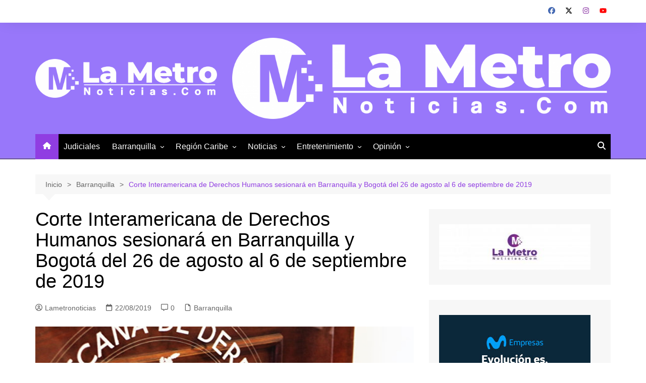

--- FILE ---
content_type: text/html; charset=UTF-8
request_url: https://www.lametronoticias.com/corte-interamericana-de-derechos-humanos-sesionara-en-barranquilla-y-bogota-del-26-de-agosto-al-6-de-septiembre-de-2019/
body_size: 16702
content:
		<!doctype html>
		<html lang="es">
				<head>
			<meta charset="UTF-8">
			<meta name="viewport" content="width=device-width, initial-scale=1">
			<link rel="profile" href="http://gmpg.org/xfn/11">
			<title>Corte Interamericana de Derechos Humanos sesionará en Barranquilla y Bogotá del 26 de agosto al 6 de septiembre de 2019 &#8211; LaMetroNoticias.com</title>
<meta name='robots' content='max-image-preview:large' />
	<style>img:is([sizes="auto" i], [sizes^="auto," i]) { contain-intrinsic-size: 3000px 1500px }</style>
	<link rel="alternate" type="application/rss+xml" title="LaMetroNoticias.com &raquo; Feed" href="https://www.lametronoticias.com/feed/" />
<link rel="alternate" type="application/rss+xml" title="LaMetroNoticias.com &raquo; Feed de los comentarios" href="https://www.lametronoticias.com/comments/feed/" />
<link rel="alternate" type="application/rss+xml" title="LaMetroNoticias.com &raquo; Comentario Corte Interamericana de Derechos Humanos sesionará en Barranquilla y Bogotá del 26 de agosto al 6 de septiembre de 2019 del feed" href="https://www.lametronoticias.com/corte-interamericana-de-derechos-humanos-sesionara-en-barranquilla-y-bogota-del-26-de-agosto-al-6-de-septiembre-de-2019/feed/" />
<script type="text/javascript">
/* <![CDATA[ */
window._wpemojiSettings = {"baseUrl":"https:\/\/s.w.org\/images\/core\/emoji\/16.0.1\/72x72\/","ext":".png","svgUrl":"https:\/\/s.w.org\/images\/core\/emoji\/16.0.1\/svg\/","svgExt":".svg","source":{"concatemoji":"https:\/\/www.lametronoticias.com\/wp-includes\/js\/wp-emoji-release.min.js?ver=6.8.3"}};
/*! This file is auto-generated */
!function(s,n){var o,i,e;function c(e){try{var t={supportTests:e,timestamp:(new Date).valueOf()};sessionStorage.setItem(o,JSON.stringify(t))}catch(e){}}function p(e,t,n){e.clearRect(0,0,e.canvas.width,e.canvas.height),e.fillText(t,0,0);var t=new Uint32Array(e.getImageData(0,0,e.canvas.width,e.canvas.height).data),a=(e.clearRect(0,0,e.canvas.width,e.canvas.height),e.fillText(n,0,0),new Uint32Array(e.getImageData(0,0,e.canvas.width,e.canvas.height).data));return t.every(function(e,t){return e===a[t]})}function u(e,t){e.clearRect(0,0,e.canvas.width,e.canvas.height),e.fillText(t,0,0);for(var n=e.getImageData(16,16,1,1),a=0;a<n.data.length;a++)if(0!==n.data[a])return!1;return!0}function f(e,t,n,a){switch(t){case"flag":return n(e,"\ud83c\udff3\ufe0f\u200d\u26a7\ufe0f","\ud83c\udff3\ufe0f\u200b\u26a7\ufe0f")?!1:!n(e,"\ud83c\udde8\ud83c\uddf6","\ud83c\udde8\u200b\ud83c\uddf6")&&!n(e,"\ud83c\udff4\udb40\udc67\udb40\udc62\udb40\udc65\udb40\udc6e\udb40\udc67\udb40\udc7f","\ud83c\udff4\u200b\udb40\udc67\u200b\udb40\udc62\u200b\udb40\udc65\u200b\udb40\udc6e\u200b\udb40\udc67\u200b\udb40\udc7f");case"emoji":return!a(e,"\ud83e\udedf")}return!1}function g(e,t,n,a){var r="undefined"!=typeof WorkerGlobalScope&&self instanceof WorkerGlobalScope?new OffscreenCanvas(300,150):s.createElement("canvas"),o=r.getContext("2d",{willReadFrequently:!0}),i=(o.textBaseline="top",o.font="600 32px Arial",{});return e.forEach(function(e){i[e]=t(o,e,n,a)}),i}function t(e){var t=s.createElement("script");t.src=e,t.defer=!0,s.head.appendChild(t)}"undefined"!=typeof Promise&&(o="wpEmojiSettingsSupports",i=["flag","emoji"],n.supports={everything:!0,everythingExceptFlag:!0},e=new Promise(function(e){s.addEventListener("DOMContentLoaded",e,{once:!0})}),new Promise(function(t){var n=function(){try{var e=JSON.parse(sessionStorage.getItem(o));if("object"==typeof e&&"number"==typeof e.timestamp&&(new Date).valueOf()<e.timestamp+604800&&"object"==typeof e.supportTests)return e.supportTests}catch(e){}return null}();if(!n){if("undefined"!=typeof Worker&&"undefined"!=typeof OffscreenCanvas&&"undefined"!=typeof URL&&URL.createObjectURL&&"undefined"!=typeof Blob)try{var e="postMessage("+g.toString()+"("+[JSON.stringify(i),f.toString(),p.toString(),u.toString()].join(",")+"));",a=new Blob([e],{type:"text/javascript"}),r=new Worker(URL.createObjectURL(a),{name:"wpTestEmojiSupports"});return void(r.onmessage=function(e){c(n=e.data),r.terminate(),t(n)})}catch(e){}c(n=g(i,f,p,u))}t(n)}).then(function(e){for(var t in e)n.supports[t]=e[t],n.supports.everything=n.supports.everything&&n.supports[t],"flag"!==t&&(n.supports.everythingExceptFlag=n.supports.everythingExceptFlag&&n.supports[t]);n.supports.everythingExceptFlag=n.supports.everythingExceptFlag&&!n.supports.flag,n.DOMReady=!1,n.readyCallback=function(){n.DOMReady=!0}}).then(function(){return e}).then(function(){var e;n.supports.everything||(n.readyCallback(),(e=n.source||{}).concatemoji?t(e.concatemoji):e.wpemoji&&e.twemoji&&(t(e.twemoji),t(e.wpemoji)))}))}((window,document),window._wpemojiSettings);
/* ]]> */
</script>

<style id='wp-emoji-styles-inline-css' type='text/css'>

	img.wp-smiley, img.emoji {
		display: inline !important;
		border: none !important;
		box-shadow: none !important;
		height: 1em !important;
		width: 1em !important;
		margin: 0 0.07em !important;
		vertical-align: -0.1em !important;
		background: none !important;
		padding: 0 !important;
	}
</style>
<link rel='stylesheet' id='wp-block-library-css' href='https://www.lametronoticias.com/wp-includes/css/dist/block-library/style.min.css?ver=6.8.3' type='text/css' media='all' />
<style id='wp-block-library-inline-css' type='text/css'>

            .entry-content p,
            .wp-block-paragraph {
                text-align: justify;
            }
        
</style>
<style id='wp-block-library-theme-inline-css' type='text/css'>
.wp-block-audio :where(figcaption){color:#555;font-size:13px;text-align:center}.is-dark-theme .wp-block-audio :where(figcaption){color:#ffffffa6}.wp-block-audio{margin:0 0 1em}.wp-block-code{border:1px solid #ccc;border-radius:4px;font-family:Menlo,Consolas,monaco,monospace;padding:.8em 1em}.wp-block-embed :where(figcaption){color:#555;font-size:13px;text-align:center}.is-dark-theme .wp-block-embed :where(figcaption){color:#ffffffa6}.wp-block-embed{margin:0 0 1em}.blocks-gallery-caption{color:#555;font-size:13px;text-align:center}.is-dark-theme .blocks-gallery-caption{color:#ffffffa6}:root :where(.wp-block-image figcaption){color:#555;font-size:13px;text-align:center}.is-dark-theme :root :where(.wp-block-image figcaption){color:#ffffffa6}.wp-block-image{margin:0 0 1em}.wp-block-pullquote{border-bottom:4px solid;border-top:4px solid;color:currentColor;margin-bottom:1.75em}.wp-block-pullquote cite,.wp-block-pullquote footer,.wp-block-pullquote__citation{color:currentColor;font-size:.8125em;font-style:normal;text-transform:uppercase}.wp-block-quote{border-left:.25em solid;margin:0 0 1.75em;padding-left:1em}.wp-block-quote cite,.wp-block-quote footer{color:currentColor;font-size:.8125em;font-style:normal;position:relative}.wp-block-quote:where(.has-text-align-right){border-left:none;border-right:.25em solid;padding-left:0;padding-right:1em}.wp-block-quote:where(.has-text-align-center){border:none;padding-left:0}.wp-block-quote.is-large,.wp-block-quote.is-style-large,.wp-block-quote:where(.is-style-plain){border:none}.wp-block-search .wp-block-search__label{font-weight:700}.wp-block-search__button{border:1px solid #ccc;padding:.375em .625em}:where(.wp-block-group.has-background){padding:1.25em 2.375em}.wp-block-separator.has-css-opacity{opacity:.4}.wp-block-separator{border:none;border-bottom:2px solid;margin-left:auto;margin-right:auto}.wp-block-separator.has-alpha-channel-opacity{opacity:1}.wp-block-separator:not(.is-style-wide):not(.is-style-dots){width:100px}.wp-block-separator.has-background:not(.is-style-dots){border-bottom:none;height:1px}.wp-block-separator.has-background:not(.is-style-wide):not(.is-style-dots){height:2px}.wp-block-table{margin:0 0 1em}.wp-block-table td,.wp-block-table th{word-break:normal}.wp-block-table :where(figcaption){color:#555;font-size:13px;text-align:center}.is-dark-theme .wp-block-table :where(figcaption){color:#ffffffa6}.wp-block-video :where(figcaption){color:#555;font-size:13px;text-align:center}.is-dark-theme .wp-block-video :where(figcaption){color:#ffffffa6}.wp-block-video{margin:0 0 1em}:root :where(.wp-block-template-part.has-background){margin-bottom:0;margin-top:0;padding:1.25em 2.375em}
</style>
<style id='classic-theme-styles-inline-css' type='text/css'>
/*! This file is auto-generated */
.wp-block-button__link{color:#fff;background-color:#32373c;border-radius:9999px;box-shadow:none;text-decoration:none;padding:calc(.667em + 2px) calc(1.333em + 2px);font-size:1.125em}.wp-block-file__button{background:#32373c;color:#fff;text-decoration:none}
</style>
<style id='global-styles-inline-css' type='text/css'>
:root{--wp--preset--aspect-ratio--square: 1;--wp--preset--aspect-ratio--4-3: 4/3;--wp--preset--aspect-ratio--3-4: 3/4;--wp--preset--aspect-ratio--3-2: 3/2;--wp--preset--aspect-ratio--2-3: 2/3;--wp--preset--aspect-ratio--16-9: 16/9;--wp--preset--aspect-ratio--9-16: 9/16;--wp--preset--color--black: #000000;--wp--preset--color--cyan-bluish-gray: #abb8c3;--wp--preset--color--white: #ffffff;--wp--preset--color--pale-pink: #f78da7;--wp--preset--color--vivid-red: #cf2e2e;--wp--preset--color--luminous-vivid-orange: #ff6900;--wp--preset--color--luminous-vivid-amber: #fcb900;--wp--preset--color--light-green-cyan: #7bdcb5;--wp--preset--color--vivid-green-cyan: #00d084;--wp--preset--color--pale-cyan-blue: #8ed1fc;--wp--preset--color--vivid-cyan-blue: #0693e3;--wp--preset--color--vivid-purple: #9b51e0;--wp--preset--gradient--vivid-cyan-blue-to-vivid-purple: linear-gradient(135deg,rgba(6,147,227,1) 0%,rgb(155,81,224) 100%);--wp--preset--gradient--light-green-cyan-to-vivid-green-cyan: linear-gradient(135deg,rgb(122,220,180) 0%,rgb(0,208,130) 100%);--wp--preset--gradient--luminous-vivid-amber-to-luminous-vivid-orange: linear-gradient(135deg,rgba(252,185,0,1) 0%,rgba(255,105,0,1) 100%);--wp--preset--gradient--luminous-vivid-orange-to-vivid-red: linear-gradient(135deg,rgba(255,105,0,1) 0%,rgb(207,46,46) 100%);--wp--preset--gradient--very-light-gray-to-cyan-bluish-gray: linear-gradient(135deg,rgb(238,238,238) 0%,rgb(169,184,195) 100%);--wp--preset--gradient--cool-to-warm-spectrum: linear-gradient(135deg,rgb(74,234,220) 0%,rgb(151,120,209) 20%,rgb(207,42,186) 40%,rgb(238,44,130) 60%,rgb(251,105,98) 80%,rgb(254,248,76) 100%);--wp--preset--gradient--blush-light-purple: linear-gradient(135deg,rgb(255,206,236) 0%,rgb(152,150,240) 100%);--wp--preset--gradient--blush-bordeaux: linear-gradient(135deg,rgb(254,205,165) 0%,rgb(254,45,45) 50%,rgb(107,0,62) 100%);--wp--preset--gradient--luminous-dusk: linear-gradient(135deg,rgb(255,203,112) 0%,rgb(199,81,192) 50%,rgb(65,88,208) 100%);--wp--preset--gradient--pale-ocean: linear-gradient(135deg,rgb(255,245,203) 0%,rgb(182,227,212) 50%,rgb(51,167,181) 100%);--wp--preset--gradient--electric-grass: linear-gradient(135deg,rgb(202,248,128) 0%,rgb(113,206,126) 100%);--wp--preset--gradient--midnight: linear-gradient(135deg,rgb(2,3,129) 0%,rgb(40,116,252) 100%);--wp--preset--font-size--small: 16px;--wp--preset--font-size--medium: 28px;--wp--preset--font-size--large: 32px;--wp--preset--font-size--x-large: 42px;--wp--preset--font-size--larger: 38px;--wp--preset--spacing--20: 0.44rem;--wp--preset--spacing--30: 0.67rem;--wp--preset--spacing--40: 1rem;--wp--preset--spacing--50: 1.5rem;--wp--preset--spacing--60: 2.25rem;--wp--preset--spacing--70: 3.38rem;--wp--preset--spacing--80: 5.06rem;--wp--preset--shadow--natural: 6px 6px 9px rgba(0, 0, 0, 0.2);--wp--preset--shadow--deep: 12px 12px 50px rgba(0, 0, 0, 0.4);--wp--preset--shadow--sharp: 6px 6px 0px rgba(0, 0, 0, 0.2);--wp--preset--shadow--outlined: 6px 6px 0px -3px rgba(255, 255, 255, 1), 6px 6px rgba(0, 0, 0, 1);--wp--preset--shadow--crisp: 6px 6px 0px rgba(0, 0, 0, 1);}:where(.is-layout-flex){gap: 0.5em;}:where(.is-layout-grid){gap: 0.5em;}body .is-layout-flex{display: flex;}.is-layout-flex{flex-wrap: wrap;align-items: center;}.is-layout-flex > :is(*, div){margin: 0;}body .is-layout-grid{display: grid;}.is-layout-grid > :is(*, div){margin: 0;}:where(.wp-block-columns.is-layout-flex){gap: 2em;}:where(.wp-block-columns.is-layout-grid){gap: 2em;}:where(.wp-block-post-template.is-layout-flex){gap: 1.25em;}:where(.wp-block-post-template.is-layout-grid){gap: 1.25em;}.has-black-color{color: var(--wp--preset--color--black) !important;}.has-cyan-bluish-gray-color{color: var(--wp--preset--color--cyan-bluish-gray) !important;}.has-white-color{color: var(--wp--preset--color--white) !important;}.has-pale-pink-color{color: var(--wp--preset--color--pale-pink) !important;}.has-vivid-red-color{color: var(--wp--preset--color--vivid-red) !important;}.has-luminous-vivid-orange-color{color: var(--wp--preset--color--luminous-vivid-orange) !important;}.has-luminous-vivid-amber-color{color: var(--wp--preset--color--luminous-vivid-amber) !important;}.has-light-green-cyan-color{color: var(--wp--preset--color--light-green-cyan) !important;}.has-vivid-green-cyan-color{color: var(--wp--preset--color--vivid-green-cyan) !important;}.has-pale-cyan-blue-color{color: var(--wp--preset--color--pale-cyan-blue) !important;}.has-vivid-cyan-blue-color{color: var(--wp--preset--color--vivid-cyan-blue) !important;}.has-vivid-purple-color{color: var(--wp--preset--color--vivid-purple) !important;}.has-black-background-color{background-color: var(--wp--preset--color--black) !important;}.has-cyan-bluish-gray-background-color{background-color: var(--wp--preset--color--cyan-bluish-gray) !important;}.has-white-background-color{background-color: var(--wp--preset--color--white) !important;}.has-pale-pink-background-color{background-color: var(--wp--preset--color--pale-pink) !important;}.has-vivid-red-background-color{background-color: var(--wp--preset--color--vivid-red) !important;}.has-luminous-vivid-orange-background-color{background-color: var(--wp--preset--color--luminous-vivid-orange) !important;}.has-luminous-vivid-amber-background-color{background-color: var(--wp--preset--color--luminous-vivid-amber) !important;}.has-light-green-cyan-background-color{background-color: var(--wp--preset--color--light-green-cyan) !important;}.has-vivid-green-cyan-background-color{background-color: var(--wp--preset--color--vivid-green-cyan) !important;}.has-pale-cyan-blue-background-color{background-color: var(--wp--preset--color--pale-cyan-blue) !important;}.has-vivid-cyan-blue-background-color{background-color: var(--wp--preset--color--vivid-cyan-blue) !important;}.has-vivid-purple-background-color{background-color: var(--wp--preset--color--vivid-purple) !important;}.has-black-border-color{border-color: var(--wp--preset--color--black) !important;}.has-cyan-bluish-gray-border-color{border-color: var(--wp--preset--color--cyan-bluish-gray) !important;}.has-white-border-color{border-color: var(--wp--preset--color--white) !important;}.has-pale-pink-border-color{border-color: var(--wp--preset--color--pale-pink) !important;}.has-vivid-red-border-color{border-color: var(--wp--preset--color--vivid-red) !important;}.has-luminous-vivid-orange-border-color{border-color: var(--wp--preset--color--luminous-vivid-orange) !important;}.has-luminous-vivid-amber-border-color{border-color: var(--wp--preset--color--luminous-vivid-amber) !important;}.has-light-green-cyan-border-color{border-color: var(--wp--preset--color--light-green-cyan) !important;}.has-vivid-green-cyan-border-color{border-color: var(--wp--preset--color--vivid-green-cyan) !important;}.has-pale-cyan-blue-border-color{border-color: var(--wp--preset--color--pale-cyan-blue) !important;}.has-vivid-cyan-blue-border-color{border-color: var(--wp--preset--color--vivid-cyan-blue) !important;}.has-vivid-purple-border-color{border-color: var(--wp--preset--color--vivid-purple) !important;}.has-vivid-cyan-blue-to-vivid-purple-gradient-background{background: var(--wp--preset--gradient--vivid-cyan-blue-to-vivid-purple) !important;}.has-light-green-cyan-to-vivid-green-cyan-gradient-background{background: var(--wp--preset--gradient--light-green-cyan-to-vivid-green-cyan) !important;}.has-luminous-vivid-amber-to-luminous-vivid-orange-gradient-background{background: var(--wp--preset--gradient--luminous-vivid-amber-to-luminous-vivid-orange) !important;}.has-luminous-vivid-orange-to-vivid-red-gradient-background{background: var(--wp--preset--gradient--luminous-vivid-orange-to-vivid-red) !important;}.has-very-light-gray-to-cyan-bluish-gray-gradient-background{background: var(--wp--preset--gradient--very-light-gray-to-cyan-bluish-gray) !important;}.has-cool-to-warm-spectrum-gradient-background{background: var(--wp--preset--gradient--cool-to-warm-spectrum) !important;}.has-blush-light-purple-gradient-background{background: var(--wp--preset--gradient--blush-light-purple) !important;}.has-blush-bordeaux-gradient-background{background: var(--wp--preset--gradient--blush-bordeaux) !important;}.has-luminous-dusk-gradient-background{background: var(--wp--preset--gradient--luminous-dusk) !important;}.has-pale-ocean-gradient-background{background: var(--wp--preset--gradient--pale-ocean) !important;}.has-electric-grass-gradient-background{background: var(--wp--preset--gradient--electric-grass) !important;}.has-midnight-gradient-background{background: var(--wp--preset--gradient--midnight) !important;}.has-small-font-size{font-size: var(--wp--preset--font-size--small) !important;}.has-medium-font-size{font-size: var(--wp--preset--font-size--medium) !important;}.has-large-font-size{font-size: var(--wp--preset--font-size--large) !important;}.has-x-large-font-size{font-size: var(--wp--preset--font-size--x-large) !important;}
:where(.wp-block-post-template.is-layout-flex){gap: 1.25em;}:where(.wp-block-post-template.is-layout-grid){gap: 1.25em;}
:where(.wp-block-columns.is-layout-flex){gap: 2em;}:where(.wp-block-columns.is-layout-grid){gap: 2em;}
:root :where(.wp-block-pullquote){font-size: 1.5em;line-height: 1.6;}
</style>
<link rel='stylesheet' id='cream-magazine-style-css' href='https://www.lametronoticias.com/wp-content/themes/cream-magazine/style.css?ver=2.1.10' type='text/css' media='all' />
<link rel='stylesheet' id='cream-magazine-main-css' href='https://www.lametronoticias.com/wp-content/themes/cream-magazine/assets/dist/css/main.css?ver=2.1.10' type='text/css' media='all' />
<link rel='stylesheet' id='youtube_widget_style-css' href='https://www.lametronoticias.com/wp-content/plugins/wp-video-youtube-widget-copia/style.css?ver=6.8.3' type='text/css' media='all' />
<script type="text/javascript" src="https://www.lametronoticias.com/wp-includes/js/jquery/jquery.min.js?ver=3.7.1" id="jquery-core-js"></script>
<script type="text/javascript" src="https://www.lametronoticias.com/wp-includes/js/jquery/jquery-migrate.min.js?ver=3.4.1" id="jquery-migrate-js"></script>
<link rel="https://api.w.org/" href="https://www.lametronoticias.com/wp-json/" /><link rel="alternate" title="JSON" type="application/json" href="https://www.lametronoticias.com/wp-json/wp/v2/posts/7473" /><link rel="EditURI" type="application/rsd+xml" title="RSD" href="https://www.lametronoticias.com/xmlrpc.php?rsd" />
<meta name="generator" content="WordPress 6.8.3" />
<link rel="canonical" href="https://www.lametronoticias.com/corte-interamericana-de-derechos-humanos-sesionara-en-barranquilla-y-bogota-del-26-de-agosto-al-6-de-septiembre-de-2019/" />
<link rel='shortlink' href='https://www.lametronoticias.com/?p=7473' />
<link rel="alternate" title="oEmbed (JSON)" type="application/json+oembed" href="https://www.lametronoticias.com/wp-json/oembed/1.0/embed?url=https%3A%2F%2Fwww.lametronoticias.com%2Fcorte-interamericana-de-derechos-humanos-sesionara-en-barranquilla-y-bogota-del-26-de-agosto-al-6-de-septiembre-de-2019%2F" />
<link rel="alternate" title="oEmbed (XML)" type="text/xml+oembed" href="https://www.lametronoticias.com/wp-json/oembed/1.0/embed?url=https%3A%2F%2Fwww.lametronoticias.com%2Fcorte-interamericana-de-derechos-humanos-sesionara-en-barranquilla-y-bogota-del-26-de-agosto-al-6-de-septiembre-de-2019%2F&#038;format=xml" />
<link rel="pingback" href="https://www.lametronoticias.com/xmlrpc.php"><style>a:hover{text-decoration:none !important;}button,input[type="button"],input[type="reset"],input[type="submit"],.primary-navigation > ul > li.home-btn,.cm_header_lay_three .primary-navigation > ul > li.home-btn,.news_ticker_wrap .ticker_head,#toTop,.section-title h2::after,.sidebar-widget-area .widget .widget-title h2::after,.footer-widget-container .widget .widget-title h2::after,#comments div#respond h3#reply-title::after,#comments h2.comments-title:after,.post_tags a,.owl-carousel .owl-nav button.owl-prev,.owl-carousel .owl-nav button.owl-next,.cm_author_widget .author-detail-link a,.error_foot form input[type="submit"],.widget_search form input[type="submit"],.header-search-container input[type="submit"],.trending_widget_carousel .owl-dots button.owl-dot,.pagination .page-numbers.current,.post-navigation .nav-links .nav-previous a,.post-navigation .nav-links .nav-next a,#comments form input[type="submit"],footer .widget.widget_search form input[type="submit"]:hover,.widget_product_search .woocommerce-product-search button[type="submit"],.woocommerce ul.products li.product .button,.woocommerce .woocommerce-pagination ul.page-numbers li span.current,.woocommerce .product div.summary .cart button.single_add_to_cart_button,.woocommerce .product div.woocommerce-tabs div.panel #reviews #review_form_wrapper .comment-form p.form-submit .submit,.woocommerce .product section.related > h2::after,.woocommerce .cart .button:hover,.woocommerce .cart .button:focus,.woocommerce .cart input.button:hover,.woocommerce .cart input.button:focus,.woocommerce #respond input#submit:hover,.woocommerce #respond input#submit:focus,.woocommerce button.button:hover,.woocommerce button.button:focus,.woocommerce input.button:hover,.woocommerce input.button:focus,.woocommerce #respond input#submit.alt:hover,.woocommerce a.button.alt:hover,.woocommerce button.button.alt:hover,.woocommerce input.button.alt:hover,.woocommerce a.remove:hover,.woocommerce-account .woocommerce-MyAccount-navigation ul li.is-active a,.woocommerce a.button:hover,.woocommerce a.button:focus,.widget_product_tag_cloud .tagcloud a:hover,.widget_product_tag_cloud .tagcloud a:focus,.woocommerce .widget_price_filter .price_slider_wrapper .ui-slider .ui-slider-handle,.error_page_top_portion,.primary-navigation ul li a span.menu-item-description{background-color:#903de2}a:hover,.post_title h2 a:hover,.post_title h2 a:focus,.post_meta li a:hover,.post_meta li a:focus,ul.social-icons li a[href*=".com"]:hover::before,.ticker_carousel .owl-nav button.owl-prev i,.ticker_carousel .owl-nav button.owl-next i,.news_ticker_wrap .ticker_items .item a:hover,.news_ticker_wrap .ticker_items .item a:focus,.cm_banner .post_title h2 a:hover,.cm_banner .post_meta li a:hover,.cm_middle_post_widget_one .post_title h2 a:hover,.cm_middle_post_widget_one .post_meta li a:hover,.cm_middle_post_widget_three .post_thumb .post-holder a:hover,.cm_middle_post_widget_three .post_thumb .post-holder a:focus,.cm_middle_post_widget_six .middle_widget_six_carousel .item .card .card_content a:hover,.cm_middle_post_widget_six .middle_widget_six_carousel .item .card .card_content a:focus,.cm_post_widget_twelve .card .post-holder a:hover,.cm_post_widget_twelve .card .post-holder a:focus,.cm_post_widget_seven .card .card_content a:hover,.cm_post_widget_seven .card .card_content a:focus,.copyright_section a:hover,.footer_nav ul li a:hover,.breadcrumb ul li:last-child span,.pagination .page-numbers:hover,#comments ol.comment-list li article footer.comment-meta .comment-metadata span.edit-link a:hover,#comments ol.comment-list li article .reply a:hover,.social-share ul li a:hover,ul.social-icons li a:hover,ul.social-icons li a:focus,.woocommerce ul.products li.product a:hover,.woocommerce ul.products li.product .price,.woocommerce .woocommerce-pagination ul.page-numbers li a.page-numbers:hover,.woocommerce div.product p.price,.woocommerce div.product span.price,.video_section .video_details .post_title h2 a:hover,.primary-navigation.dark li a:hover,footer .footer_inner a:hover,.footer-widget-container ul.post_meta li:hover span,.footer-widget-container ul.post_meta li:hover a,ul.post_meta li a:hover,.cm-post-widget-two .big-card .post-holder .post_title h2 a:hover,.cm-post-widget-two .big-card .post_meta li a:hover,.copyright_section .copyrights a,.breadcrumb ul li a:hover,.breadcrumb ul li a:hover span{color:#903de2}.ticker_carousel .owl-nav button.owl-prev,.ticker_carousel .owl-nav button.owl-next,.error_foot form input[type="submit"],.widget_search form input[type="submit"],.pagination .page-numbers:hover,#comments form input[type="submit"],.social-share ul li a:hover,.header-search-container .search-form-entry,.widget_product_search .woocommerce-product-search button[type="submit"],.woocommerce .woocommerce-pagination ul.page-numbers li span.current,.woocommerce .woocommerce-pagination ul.page-numbers li a.page-numbers:hover,.woocommerce a.remove:hover,.ticker_carousel .owl-nav button.owl-prev:hover,.ticker_carousel .owl-nav button.owl-next:hover,footer .widget.widget_search form input[type="submit"]:hover,.trending_widget_carousel .owl-dots button.owl-dot,.the_content blockquote,.widget_tag_cloud .tagcloud a:hover{border-color:#903de2}.ticker_carousel.owl-carousel .owl-nav button:hover svg{color:#903de2;fill:#903de2;}header .mask{background-color:rgba(0,0,0,0.2);}header.cm-header-style-one{background-image:url(https://www.lametronoticias.com/wp-content/uploads/2025/06/Home.jpg);}.site-description{color:#000000;}body{font-family:Arial,sans-serif;font-weight:inherit;}h1,h2,h3,h4,h5,h6,.site-title{font-family:Arial,sans-serif;font-weight:inherit;}.entry_cats ul.post-categories li a{background-color:#801de2;color:#fff;}.entry_cats ul.post-categories li a:hover,.cm_middle_post_widget_six .middle_widget_six_carousel .item .card .card_content .entry_cats ul.post-categories li a:hover{background-color:#010101;color:#fff;}.the_content a{color:#7a12e2;}.the_content a:hover{color:#010101;}.post-display-grid .card_content .cm-post-excerpt{margin-top:15px;}</style>		<style type="text/css">
							.site-title,
				.site-description {
					position: absolute;
					clip: rect(1px, 1px, 1px, 1px);
				}
						</style>
		<link rel="icon" href="https://www.lametronoticias.com/wp-content/uploads/2025/06/Favicon-LaMetro-150x150.png" sizes="32x32" />
<link rel="icon" href="https://www.lametronoticias.com/wp-content/uploads/2025/06/Favicon-LaMetro.png" sizes="192x192" />
<link rel="apple-touch-icon" href="https://www.lametronoticias.com/wp-content/uploads/2025/06/Favicon-LaMetro.png" />
<meta name="msapplication-TileImage" content="https://www.lametronoticias.com/wp-content/uploads/2025/06/Favicon-LaMetro.png" />
		</head>
				<body class="wp-singular post-template-default single single-post postid-7473 single-format-standard wp-custom-logo wp-embed-responsive wp-theme-cream-magazine right-sidebar">
						<a class="skip-link screen-reader-text" href="#content">Saltar al contenido</a>
				<div class="page-wrapper">
		<header class="general-header cm-header-style-one">
			<div class="top-header">
			<div class="cm-container">
				<div class="row">
					<div class="cm-col-lg-8 cm-col-md-7 cm-col-12">
						<div class="top-header-left">
													</div><!-- .top-header-left -->
					</div><!-- col -->
					<div class="cm-col-lg-4 cm-col-md-5 cm-col-12">
						<div class="top-header-social-links">
									<ul class="social-icons">
							<li>
					<a
						href="https://www.facebook.com/lametronoticias.com7/"
													target="_blank"
												><svg xmlns="http://www.w3.org/2000/svg" viewBox="0 0 512 512"><path d="M512 256C512 114.6 397.4 0 256 0S0 114.6 0 256C0 376 82.7 476.8 194.2 504.5V334.2H141.4V256h52.8V222.3c0-87.1 39.4-127.5 125-127.5c16.2 0 44.2 3.2 55.7 6.4V172c-6-.6-16.5-1-29.6-1c-42 0-58.2 15.9-58.2 57.2V256h83.6l-14.4 78.2H287V510.1C413.8 494.8 512 386.9 512 256h0z"/></svg>Facebook</a></li>
								<li>
					<a
						href="https://x.com/lametronoticias"
													target="_blank"
												><svg xmlns="http://www.w3.org/2000/svg" viewBox="0 0 512 512"><path d="M389.2 48h70.6L305.6 224.2 487 464H345L233.7 318.6 106.5 464H35.8L200.7 275.5 26.8 48H172.4L272.9 180.9 389.2 48zM364.4 421.8h39.1L151.1 88h-42L364.4 421.8z"/></svg>Twitter</a></li>
								<li>
					<a
						href="https://www.instagram.com/lametronoticias/"
													target="_blank"
												><svg xmlns="http://www.w3.org/2000/svg" viewBox="0 0 448 512"><path d="M224.1 141c-63.6 0-114.9 51.3-114.9 114.9s51.3 114.9 114.9 114.9S339 319.5 339 255.9 287.7 141 224.1 141zm0 189.6c-41.1 0-74.7-33.5-74.7-74.7s33.5-74.7 74.7-74.7 74.7 33.5 74.7 74.7-33.6 74.7-74.7 74.7zm146.4-194.3c0 14.9-12 26.8-26.8 26.8-14.9 0-26.8-12-26.8-26.8s12-26.8 26.8-26.8 26.8 12 26.8 26.8zm76.1 27.2c-1.7-35.9-9.9-67.7-36.2-93.9-26.2-26.2-58-34.4-93.9-36.2-37-2.1-147.9-2.1-184.9 0-35.8 1.7-67.6 9.9-93.9 36.1s-34.4 58-36.2 93.9c-2.1 37-2.1 147.9 0 184.9 1.7 35.9 9.9 67.7 36.2 93.9s58 34.4 93.9 36.2c37 2.1 147.9 2.1 184.9 0 35.9-1.7 67.7-9.9 93.9-36.2 26.2-26.2 34.4-58 36.2-93.9 2.1-37 2.1-147.8 0-184.8zM398.8 388c-7.8 19.6-22.9 34.7-42.6 42.6-29.5 11.7-99.5 9-132.1 9s-102.7 2.6-132.1-9c-19.6-7.8-34.7-22.9-42.6-42.6-11.7-29.5-9-99.5-9-132.1s-2.6-102.7 9-132.1c7.8-19.6 22.9-34.7 42.6-42.6 29.5-11.7 99.5-9 132.1-9s102.7-2.6 132.1 9c19.6 7.8 34.7 22.9 42.6 42.6 11.7 29.5 9 99.5 9 132.1s2.7 102.7-9 132.1z"/></svg>Instagram</a></li>
								<li>
					<a
						href="https://www.youtube.com/@Lametronoticias"
													target="_blank"
												><svg xmlns="http://www.w3.org/2000/svg" viewBox="0 0 576 512"><path d="M549.7 124.1c-6.3-23.7-24.8-42.3-48.3-48.6C458.8 64 288 64 288 64S117.2 64 74.6 75.5c-23.5 6.3-42 24.9-48.3 48.6-11.4 42.9-11.4 132.3-11.4 132.3s0 89.4 11.4 132.3c6.3 23.7 24.8 41.5 48.3 47.8C117.2 448 288 448 288 448s170.8 0 213.4-11.5c23.5-6.3 42-24.2 48.3-47.8 11.4-42.9 11.4-132.3 11.4-132.3s0-89.4-11.4-132.3zm-317.5 213.5V175.2l142.7 81.2-142.7 81.2z"/></svg>YouTube</a></li>
						</ul>
								</div><!-- .top-header-social-links -->
					</div><!-- .col -->
				</div><!-- .row -->
			</div><!-- .cm-container -->
		</div><!-- .top-header -->
		<div class="cm-container">
		<div class="logo-container">
			<div class="row align-items-center">
				<div class="cm-col-lg-4 cm-col-12">
							<div class="logo">
			<a href="https://www.lametronoticias.com/" class="custom-logo-link" rel="home"><img width="1000" height="215" src="https://www.lametronoticias.com/wp-content/uploads/2025/06/Logo-LaMetro-blanco.png" class="custom-logo" alt="LaMetroNoticias.com" decoding="async" fetchpriority="high" srcset="https://www.lametronoticias.com/wp-content/uploads/2025/06/Logo-LaMetro-blanco.png 1000w, https://www.lametronoticias.com/wp-content/uploads/2025/06/Logo-LaMetro-blanco-300x65.png 300w, https://www.lametronoticias.com/wp-content/uploads/2025/06/Logo-LaMetro-blanco-768x165.png 768w" sizes="(max-width: 1000px) 100vw, 1000px" /></a>		</div><!-- .logo -->
						</div><!-- .col -->
									<div class="cm-col-lg-8 cm-col-12">
						<div class="advertisement-area">
							<div id="media_image-206" class="widget widget_media_image"><a href="https://themebeez.com/themes/cream-magazine"><img width="1000" height="215" src="https://www.lametronoticias.com/wp-content/uploads/2025/06/Logo-LaMetro-blanco.png" class="image wp-image-112853  attachment-full size-full" alt="" style="max-width: 100%; height: auto;" decoding="async" srcset="https://www.lametronoticias.com/wp-content/uploads/2025/06/Logo-LaMetro-blanco.png 1000w, https://www.lametronoticias.com/wp-content/uploads/2025/06/Logo-LaMetro-blanco-300x65.png 300w, https://www.lametronoticias.com/wp-content/uploads/2025/06/Logo-LaMetro-blanco-768x165.png 768w" sizes="(max-width: 1000px) 100vw, 1000px" /></a></div>						</div><!-- .advertisement-area -->
					</div><!-- .col -->
							</div><!-- .row -->
		</div><!-- .logo-container -->
		<nav class="main-navigation">
			<div id="main-nav" class="primary-navigation">
				<ul id="menu-portada" class=""><li class="home-btn"><a href="https://www.lametronoticias.com/"><svg xmlns="http://www.w3.org/2000/svg" viewBox="0 0 576 512"><path d="M575.8 255.5c0 18-15 32.1-32 32.1l-32 0 .7 160.2c0 2.7-.2 5.4-.5 8.1l0 16.2c0 22.1-17.9 40-40 40l-16 0c-1.1 0-2.2 0-3.3-.1c-1.4 .1-2.8 .1-4.2 .1L416 512l-24 0c-22.1 0-40-17.9-40-40l0-24 0-64c0-17.7-14.3-32-32-32l-64 0c-17.7 0-32 14.3-32 32l0 64 0 24c0 22.1-17.9 40-40 40l-24 0-31.9 0c-1.5 0-3-.1-4.5-.2c-1.2 .1-2.4 .2-3.6 .2l-16 0c-22.1 0-40-17.9-40-40l0-112c0-.9 0-1.9 .1-2.8l0-69.7-32 0c-18 0-32-14-32-32.1c0-9 3-17 10-24L266.4 8c7-7 15-8 22-8s15 2 21 7L564.8 231.5c8 7 12 15 11 24z"/></svg></a></li><li id="menu-item-11" class="menu-item menu-item-type-taxonomy menu-item-object-category menu-item-11"><a href="https://www.lametronoticias.com/category/judiciales/">Judiciales</a></li>
<li id="menu-item-10" class="menu-item menu-item-type-taxonomy menu-item-object-category current-post-ancestor current-menu-parent current-post-parent menu-item-has-children menu-item-10"><a href="https://www.lametronoticias.com/category/barranquilla/">Barranquilla</a>
<ul class="sub-menu">
	<li id="menu-item-19356" class="menu-item menu-item-type-taxonomy menu-item-object-category menu-item-19356"><a href="https://www.lametronoticias.com/category/barranquilla/asamblea-bid/">Asamblea BID</a></li>
</ul>
</li>
<li id="menu-item-132" class="menu-item menu-item-type-taxonomy menu-item-object-category menu-item-has-children menu-item-132"><a href="https://www.lametronoticias.com/category/region-caribe/">Región Caribe</a>
<ul class="sub-menu">
	<li id="menu-item-133" class="menu-item menu-item-type-taxonomy menu-item-object-category menu-item-has-children menu-item-133"><a href="https://www.lametronoticias.com/category/region-caribe/atlantico/">Atlántico</a>
	<ul class="sub-menu">
		<li id="menu-item-134" class="menu-item menu-item-type-taxonomy menu-item-object-category menu-item-134"><a href="https://www.lametronoticias.com/category/region-caribe/atlantico/baranoa/">Baranoa</a></li>
		<li id="menu-item-135" class="menu-item menu-item-type-taxonomy menu-item-object-category menu-item-135"><a href="https://www.lametronoticias.com/category/region-caribe/atlantico/galapa/">Galapa</a></li>
		<li id="menu-item-136" class="menu-item menu-item-type-taxonomy menu-item-object-category menu-item-136"><a href="https://www.lametronoticias.com/category/region-caribe/atlantico/malambo/">Malambo</a></li>
		<li id="menu-item-137" class="menu-item menu-item-type-taxonomy menu-item-object-category menu-item-137"><a href="https://www.lametronoticias.com/category/region-caribe/atlantico/puerto-colombia/">Puerto Colombia</a></li>
		<li id="menu-item-138" class="menu-item menu-item-type-taxonomy menu-item-object-category menu-item-138"><a href="https://www.lametronoticias.com/category/region-caribe/atlantico/sabanagrande/">Sabanagrande</a></li>
		<li id="menu-item-139" class="menu-item menu-item-type-taxonomy menu-item-object-category menu-item-139"><a href="https://www.lametronoticias.com/category/region-caribe/atlantico/sabanalarga/">Sabanalarga</a></li>
		<li id="menu-item-140" class="menu-item menu-item-type-taxonomy menu-item-object-category menu-item-140"><a href="https://www.lametronoticias.com/category/region-caribe/atlantico/santo-tomas/">Santo Tomás</a></li>
		<li id="menu-item-141" class="menu-item menu-item-type-taxonomy menu-item-object-category menu-item-141"><a href="https://www.lametronoticias.com/category/region-caribe/atlantico/soledad/">Soledad</a></li>
	</ul>
</li>
	<li id="menu-item-142" class="menu-item menu-item-type-taxonomy menu-item-object-category menu-item-has-children menu-item-142"><a href="https://www.lametronoticias.com/category/region-caribe/bolivar/">Bolivar</a>
	<ul class="sub-menu">
		<li id="menu-item-143" class="menu-item menu-item-type-taxonomy menu-item-object-category menu-item-143"><a href="https://www.lametronoticias.com/category/region-caribe/bolivar/cartagena/">Cartagena</a></li>
	</ul>
</li>
	<li id="menu-item-144" class="menu-item menu-item-type-taxonomy menu-item-object-category menu-item-has-children menu-item-144"><a href="https://www.lametronoticias.com/category/region-caribe/magdalena/">Magdalena</a>
	<ul class="sub-menu">
		<li id="menu-item-145" class="menu-item menu-item-type-taxonomy menu-item-object-category menu-item-145"><a href="https://www.lametronoticias.com/category/region-caribe/magdalena/santa-marta/">Santa Marta</a></li>
	</ul>
</li>
	<li id="menu-item-222" class="menu-item menu-item-type-taxonomy menu-item-object-category menu-item-has-children menu-item-222"><a href="https://www.lametronoticias.com/category/region-caribe/cesar/">Cesar</a>
	<ul class="sub-menu">
		<li id="menu-item-223" class="menu-item menu-item-type-taxonomy menu-item-object-category menu-item-223"><a href="https://www.lametronoticias.com/category/region-caribe/cesar/valledupar/">Valledupar</a></li>
	</ul>
</li>
	<li id="menu-item-224" class="menu-item menu-item-type-taxonomy menu-item-object-category menu-item-has-children menu-item-224"><a href="https://www.lametronoticias.com/category/region-caribe/cordoba/">Córdoba</a>
	<ul class="sub-menu">
		<li id="menu-item-225" class="menu-item menu-item-type-taxonomy menu-item-object-category menu-item-225"><a href="https://www.lametronoticias.com/category/region-caribe/cordoba/monteria/">Monteria</a></li>
	</ul>
</li>
	<li id="menu-item-226" class="menu-item menu-item-type-taxonomy menu-item-object-category menu-item-has-children menu-item-226"><a href="https://www.lametronoticias.com/category/region-caribe/la-guajira/">La Guajira</a>
	<ul class="sub-menu">
		<li id="menu-item-227" class="menu-item menu-item-type-taxonomy menu-item-object-category menu-item-227"><a href="https://www.lametronoticias.com/category/region-caribe/la-guajira/riohacha/">Riohacha</a></li>
	</ul>
</li>
</ul>
</li>
<li id="menu-item-13" class="menu-item menu-item-type-taxonomy menu-item-object-category menu-item-has-children menu-item-13"><a href="https://www.lametronoticias.com/category/noticias/mundo/">Noticias</a>
<ul class="sub-menu">
	<li id="menu-item-149" class="menu-item menu-item-type-taxonomy menu-item-object-category menu-item-149"><a href="https://www.lametronoticias.com/category/noticias/belleza/">Belleza</a></li>
	<li id="menu-item-146" class="menu-item menu-item-type-taxonomy menu-item-object-category menu-item-146"><a href="https://www.lametronoticias.com/category/noticias/colombia/">Colombia</a></li>
	<li id="menu-item-147" class="menu-item menu-item-type-taxonomy menu-item-object-category menu-item-147"><a href="https://www.lametronoticias.com/category/noticias/deporte/">Deportes</a></li>
	<li id="menu-item-152" class="menu-item menu-item-type-taxonomy menu-item-object-category menu-item-152"><a href="https://www.lametronoticias.com/category/noticias/economicos/">Economicos</a></li>
	<li id="menu-item-12" class="menu-item menu-item-type-taxonomy menu-item-object-category menu-item-12"><a href="https://www.lametronoticias.com/category/noticias/">Mundo</a></li>
	<li id="menu-item-199" class="menu-item menu-item-type-taxonomy menu-item-object-category menu-item-199"><a href="https://www.lametronoticias.com/category/noticias/politica/">Política</a></li>
	<li id="menu-item-151" class="menu-item menu-item-type-taxonomy menu-item-object-category menu-item-has-children menu-item-151"><a href="https://www.lametronoticias.com/category/noticias/salud/">Salud</a>
	<ul class="sub-menu">
		<li id="menu-item-27859" class="menu-item menu-item-type-taxonomy menu-item-object-category menu-item-27859"><a href="https://www.lametronoticias.com/category/noticias/salud/covid-19/">COVID-19</a></li>
	</ul>
</li>
</ul>
</li>
<li id="menu-item-148" class="menu-item menu-item-type-taxonomy menu-item-object-category menu-item-has-children menu-item-148"><a href="https://www.lametronoticias.com/category/entretenimiento/">Entretenimiento</a>
<ul class="sub-menu">
	<li id="menu-item-150" class="menu-item menu-item-type-taxonomy menu-item-object-category menu-item-150"><a href="https://www.lametronoticias.com/category/entretenimiento/culturales/">Culturales</a></li>
	<li id="menu-item-193" class="menu-item menu-item-type-taxonomy menu-item-object-category menu-item-193"><a href="https://www.lametronoticias.com/category/entretenimiento/moda/">Moda</a></li>
	<li id="menu-item-194" class="menu-item menu-item-type-taxonomy menu-item-object-category menu-item-has-children menu-item-194"><a href="https://www.lametronoticias.com/category/entretenimiento/tecnologia/">Tecnología</a>
	<ul class="sub-menu">
		<li id="menu-item-30955" class="menu-item menu-item-type-taxonomy menu-item-object-category menu-item-30955"><a href="https://www.lametronoticias.com/category/entretenimiento/tecnologia/internet-para-la-vida/">Internet para la Vida</a></li>
	</ul>
</li>
</ul>
</li>
<li id="menu-item-242" class="menu-item menu-item-type-taxonomy menu-item-object-category menu-item-has-children menu-item-242"><a href="https://www.lametronoticias.com/category/columna-opinion/">Opinión</a>
<ul class="sub-menu">
	<li id="menu-item-40996" class="menu-item menu-item-type-taxonomy menu-item-object-category menu-item-40996"><a href="https://www.lametronoticias.com/category/columna-opinion/jesus-leon-insignares/">Jesús León Insignares</a></li>
	<li id="menu-item-719" class="menu-item menu-item-type-taxonomy menu-item-object-category menu-item-719"><a href="https://www.lametronoticias.com/category/columna-opinion/jose-david-name/">José David Name</a></li>
	<li id="menu-item-1171" class="menu-item menu-item-type-taxonomy menu-item-object-category menu-item-1171"><a href="https://www.lametronoticias.com/category/columna-opinion/juan-carlos-torres-trillos/">Juan Carlos Torres Trillos</a></li>
	<li id="menu-item-720" class="menu-item menu-item-type-taxonomy menu-item-object-category menu-item-720"><a href="https://www.lametronoticias.com/category/columna-opinion/martha-villalba-hodwalker/">Martha Villalba Hodwalker</a></li>
	<li id="menu-item-41769" class="menu-item menu-item-type-taxonomy menu-item-object-category menu-item-41769"><a href="https://www.lametronoticias.com/category/columna-opinion/ulahy-beltran-lopez/">Ulahy Beltrán López</a></li>
	<li id="menu-item-40997" class="menu-item menu-item-type-taxonomy menu-item-object-category menu-item-40997"><a href="https://www.lametronoticias.com/category/columna-opinion/ulises-redondo/">Ulises Redondo</a></li>
	<li id="menu-item-273" class="menu-item menu-item-type-taxonomy menu-item-object-category menu-item-273"><a href="https://www.lametronoticias.com/category/columna-opinion/victor-herrera-michel/">Victor Herrera Michel</a></li>
</ul>
</li>
</ul>			</div><!-- .primary-navigation -->
			<div class="header-search-container">
				<div class="search-form-entry">
					<form role="search" class="cm-search-form" method="get" action="https://www.lametronoticias.com/"><input type="search" name="s" placeholder="Buscar…" value="" ><button type="submit" class="cm-submit-btn"><svg xmlns="http://www.w3.org/2000/svg" viewBox="0 0 512 512"><path d="M416 208c0 45.9-14.9 88.3-40 122.7L502.6 457.4c12.5 12.5 12.5 32.8 0 45.3s-32.8 12.5-45.3 0L330.7 376c-34.4 25.2-76.8 40-122.7 40C93.1 416 0 322.9 0 208S93.1 0 208 0S416 93.1 416 208zM208 352a144 144 0 1 0 0-288 144 144 0 1 0 0 288z"/></svg></button></form>				</div><!-- .search-form-entry -->
			</div><!-- .search-container -->
		</nav><!-- .main-navigation -->
	</div><!-- .cm-container -->
</header><!-- .general-header -->
<div id="content" class="site-content">
	<div class="cm-container">
	<div class="inner-page-wrapper">
		<div id="primary" class="content-area">
			<main id="main" class="site-main">
				<div class="cm_post_page_lay_wrap">
								<div class="breadcrumb  default-breadcrumb">
				<nav role="navigation" aria-label="Migas de pan" class="breadcrumb-trail breadcrumbs" itemprop="breadcrumb"><ul class="trail-items" itemscope itemtype="http://schema.org/BreadcrumbList"><meta name="numberOfItems" content="3" /><meta name="itemListOrder" content="Ascending" /><li itemprop="itemListElement" itemscope itemtype="http://schema.org/ListItem" class="trail-item trail-begin"><a href="https://www.lametronoticias.com/" rel="home" itemprop="item"><span itemprop="name">Inicio</span></a><meta itemprop="position" content="1" /></li><li itemprop="itemListElement" itemscope itemtype="http://schema.org/ListItem" class="trail-item"><a href="https://www.lametronoticias.com/category/barranquilla/" itemprop="item"><span itemprop="name">Barranquilla</span></a><meta itemprop="position" content="2" /></li><li itemprop="itemListElement" itemscope itemtype="http://schema.org/ListItem" class="trail-item trail-end"><a href="https://www.lametronoticias.com/corte-interamericana-de-derechos-humanos-sesionara-en-barranquilla-y-bogota-del-26-de-agosto-al-6-de-septiembre-de-2019" itemprop="item"><span itemprop="name">Corte Interamericana de Derechos Humanos sesionará en Barranquilla y Bogotá del 26 de agosto al 6 de septiembre de 2019</span></a><meta itemprop="position" content="3" /></li></ul></nav>			</div>
								<div class="single-container">
						<div class="row">  
							<div class="cm-col-lg-8 cm-col-12 sticky_portion">
								<div class="content-entry">
	<article id="post-7473" class="post-detail post-7473 post type-post status-publish format-standard has-post-thumbnail hentry category-barranquilla">
		<div class="the_title">
			<h1>Corte Interamericana de Derechos Humanos sesionará en Barranquilla y Bogotá del 26 de agosto al 6 de septiembre de 2019</h1>
		</div><!-- .the_title -->
					<div class="cm-post-meta">
				<ul class="post_meta">
											<li class="post_author">
							<a href="https://www.lametronoticias.com/author/lametron/">
								<span class="cm-meta-icon">
									<svg xmlns="http://www.w3.org/2000/svg" viewBox="0 0 512 512"><path d="M406.5 399.6C387.4 352.9 341.5 320 288 320l-64 0c-53.5 0-99.4 32.9-118.5 79.6C69.9 362.2 48 311.7 48 256C48 141.1 141.1 48 256 48s208 93.1 208 208c0 55.7-21.9 106.2-57.5 143.6zm-40.1 32.7C334.4 452.4 296.6 464 256 464s-78.4-11.6-110.5-31.7c7.3-36.7 39.7-64.3 78.5-64.3l64 0c38.8 0 71.2 27.6 78.5 64.3zM256 512A256 256 0 1 0 256 0a256 256 0 1 0 0 512zm0-272a40 40 0 1 1 0-80 40 40 0 1 1 0 80zm-88-40a88 88 0 1 0 176 0 88 88 0 1 0 -176 0z"/></svg>
								</span>
								Lametronoticias							</a>
						</li><!-- .post_author -->
												<li class="posted_date">
							<a href="https://www.lametronoticias.com/corte-interamericana-de-derechos-humanos-sesionara-en-barranquilla-y-bogota-del-26-de-agosto-al-6-de-septiembre-de-2019/">
								<span class="cm-meta-icon">
									<svg xmlns="http://www.w3.org/2000/svg" viewBox="0 0 448 512"><path d="M152 24c0-13.3-10.7-24-24-24s-24 10.7-24 24l0 40L64 64C28.7 64 0 92.7 0 128l0 16 0 48L0 448c0 35.3 28.7 64 64 64l320 0c35.3 0 64-28.7 64-64l0-256 0-48 0-16c0-35.3-28.7-64-64-64l-40 0 0-40c0-13.3-10.7-24-24-24s-24 10.7-24 24l0 40L152 64l0-40zM48 192l352 0 0 256c0 8.8-7.2 16-16 16L64 464c-8.8 0-16-7.2-16-16l0-256z"/></svg>
								</span>
								<time class="entry-date published" datetime="2019-08-22T21:12:50-05:00">22/08/2019</time>							</a>
						</li><!-- .posted_date -->
												<li class="comments">
							<a href="https://www.lametronoticias.com/corte-interamericana-de-derechos-humanos-sesionara-en-barranquilla-y-bogota-del-26-de-agosto-al-6-de-septiembre-de-2019/#comments">
								<span class="cm-meta-icon">
									<svg xmlns="http://www.w3.org/2000/svg" viewBox="0 0 512 512"><path d="M160 368c26.5 0 48 21.5 48 48l0 16 72.5-54.4c8.3-6.2 18.4-9.6 28.8-9.6L448 368c8.8 0 16-7.2 16-16l0-288c0-8.8-7.2-16-16-16L64 48c-8.8 0-16 7.2-16 16l0 288c0 8.8 7.2 16 16 16l96 0zm48 124l-.2 .2-5.1 3.8-17.1 12.8c-4.8 3.6-11.3 4.2-16.8 1.5s-8.8-8.2-8.8-14.3l0-21.3 0-6.4 0-.3 0-4 0-48-48 0-48 0c-35.3 0-64-28.7-64-64L0 64C0 28.7 28.7 0 64 0L448 0c35.3 0 64 28.7 64 64l0 288c0 35.3-28.7 64-64 64l-138.7 0L208 492z"/></svg>
								</span>
								0							</a>
						</li><!-- .comments -->
													<li class="entry_cats">
								<span class="cm-meta-icon">
									<svg xmlns="http://www.w3.org/2000/svg" viewBox="0 0 384 512"><path d="M320 464c8.8 0 16-7.2 16-16l0-288-80 0c-17.7 0-32-14.3-32-32l0-80L64 48c-8.8 0-16 7.2-16 16l0 384c0 8.8 7.2 16 16 16l256 0zM0 64C0 28.7 28.7 0 64 0L229.5 0c17 0 33.3 6.7 45.3 18.7l90.5 90.5c12 12 18.7 28.3 18.7 45.3L384 448c0 35.3-28.7 64-64 64L64 512c-35.3 0-64-28.7-64-64L0 64z"/></svg>
								</span>
								<a href="https://www.lametronoticias.com/category/barranquilla/" rel="category tag">Barranquilla</a>							</li><!-- .entry_cats -->
											</ul><!-- .post_meta -->
			</div><!-- .meta -->
									<div class="post_thumb">
					<figure>
					<img width="900" height="550" src="https://www.lametronoticias.com/wp-content/uploads/2019/08/Corte-Interamericana-de-Derechos-Humanos.jpg" class="attachment-full size-full wp-post-image" alt="Corte Interamericana de Derechos Humanos sesionará en Barranquilla y Bogotá del 26 de agosto al 6 de septiembre de 2019" decoding="async" srcset="https://www.lametronoticias.com/wp-content/uploads/2019/08/Corte-Interamericana-de-Derechos-Humanos.jpg 900w, https://www.lametronoticias.com/wp-content/uploads/2019/08/Corte-Interamericana-de-Derechos-Humanos-300x183.jpg 300w, https://www.lametronoticias.com/wp-content/uploads/2019/08/Corte-Interamericana-de-Derechos-Humanos-768x469.jpg 768w" sizes="(max-width: 900px) 100vw, 900px" />					</figure>
				</div>
						<div class="the_content">
			<p style="text-align: justify;">Entre el 26 de agosto y el 6 de septiembre de 2019 la Corte Interamericana de Derechos Humanos sesionará en Colombia, gracias a una invitación del Gobierno colombiano para que celebre su 62 Período Extraordinario de Sesiones.</p>
<p style="text-align: justify;">El Tribunal sesionará en Barranquilla del 26 al 30 de agosto en la Universidad del Norte. Asimismo, se llevarán a cabo otras actividades jurisdiccionales en Bogotá del 4 al 6 de septiembre. La Corte Interamericana agradece, a su vez, el apoyo brindado por la Universidad del Norte, la Cooperación Alemana implementada por la Deutsche Gesellschaft für Internationale Zusammenarbeit (GIZ) y el Gobierno de Noruega.</p>
<p style="text-align: justify;">El Acto de Instalación del 62 Periodo Extraordinario de Sesiones se llevará a cabo el 26 de agosto a partir de las 8:30 de la mañana  en el Coliseo de la Universidad del Norte, con la participación del Presidente de la República de Colombia, Iván Duque Márquez; del Presidente de la Corte Interamericana de Derechos Humanos, Juez Eduardo Ferrer MacGregor Poisot; y del Rector de la Universidad del Norte, Adolfo Meisel Roca. Se trata de un acto público y de libre acceso, para lo cual quien desee participar debe registrarse <a href="https://uninorte.us12.list-manage.com/track/click?u=3e37956e1db971a244e4d7ed5&amp;id=30d65b659b&amp;e=93cdad7faf" target="_blank" rel="noopener noreferrer" data-saferedirecturl="https://www.google.com/url?q=https://uninorte.us12.list-manage.com/track/click?u%3D3e37956e1db971a244e4d7ed5%26id%3D30d65b659b%26e%3D93cdad7faf&amp;source=gmail&amp;ust=1566583919330000&amp;usg=AFQjCNEDbDxfLi0J12ESIZvgwFDBhkJjhQ">aquí</a>.</p>
<p style="text-align: justify;">Posterior a la inauguración, y en conjunto con el Ministerio de Relaciones Exteriores de Colombia, se realizará el Seminario Internacional “El rol de la Corte Interamericana de Derechos Humanos en la garantía de los derechos humanos en el Hemisferio”. Este evento será inaugurado por el Juez Eduardo Ferrer Mac-Gregor Poisot, Presidente de la Corte, y el señor Holmes Trujillo, Ministro de Relaciones Exteriores de la República de Colombia.</p>
<p style="text-align: justify;">El seminario tendrá tres paneles: “40 años de interpretación y aplicación de la Convención Americana sobre Derechos Humanos: contribución de la Corte Interamericana al Derecho Internacional de los Derechos Humanos”; “25 años de la Convención de Belem do Pará: Estándares interamericanos para prevenir, erradicar y sancionar las violencias contra las mujeres”, y “Desafíos en la aplicación de la Convención Americana sobre Derechos Humanos: Migración y medio ambiente”. Al término del seminario se realizará un acto de clausura y un evento cultural. Puede encontrar el programa completo del seminario <a href="https://uninorte.us12.list-manage.com/track/click?u=3e37956e1db971a244e4d7ed5&amp;id=1afd470eae&amp;e=93cdad7faf" target="_blank" rel="noopener noreferrer" data-saferedirecturl="https://www.google.com/url?q=https://uninorte.us12.list-manage.com/track/click?u%3D3e37956e1db971a244e4d7ed5%26id%3D1afd470eae%26e%3D93cdad7faf&amp;source=gmail&amp;ust=1566583919330000&amp;usg=AFQjCNH2aLnH_d9FiR7zb6ONcdbTCoU7dw">aquí</a> e inscribirse <a href="https://uninorte.us12.list-manage.com/track/click?u=3e37956e1db971a244e4d7ed5&amp;id=d0470b03f1&amp;e=93cdad7faf" target="_blank" rel="noopener noreferrer" data-saferedirecturl="https://www.google.com/url?q=https://uninorte.us12.list-manage.com/track/click?u%3D3e37956e1db971a244e4d7ed5%26id%3Dd0470b03f1%26e%3D93cdad7faf&amp;source=gmail&amp;ust=1566583919330000&amp;usg=AFQjCNEadM42K5JbLdeoSWGYMBt4SqeVKA">aquí</a> para recibir una certificación de asistencia.</p>
<p style="text-align: justify;">Entre el 27 y el 30 de agosto la Corte Interamericana de Derechos Humanos llevará a cabo en la Universidad del Norte tres audiencias públicas que son gratuitas y de libre acceso. Se recomienda inscribirse <a href="https://uninorte.us12.list-manage.com/track/click?u=3e37956e1db971a244e4d7ed5&amp;id=24a70085ac&amp;e=93cdad7faf" target="_blank" rel="noopener noreferrer" data-saferedirecturl="https://www.google.com/url?q=https://uninorte.us12.list-manage.com/track/click?u%3D3e37956e1db971a244e4d7ed5%26id%3D24a70085ac%26e%3D93cdad7faf&amp;source=gmail&amp;ust=1566583919330000&amp;usg=AFQjCNHifL8fILkyqGoWUeWifjDlYf6aUg">aquí</a> para recibir una certificación de asistencia.</p>
<p style="text-align: justify;">Posteriormente, del 4 al 6 de septiembre, se realizarán en Bogotá ocho audiencias privadas de supervisión de cumplimiento de sentencia de casos de Colombia, Argentina y Uruguay. Por ser de carácter privado, a estas audiencias únicamente podrán asistir las personas acreditadas por las partes de los casos y la Comisión Interamericana de Derechos Humanos.</p>
<p style="text-align: justify;">Los miembros de la Corte Interamericana de Derechos Humanos también sostendrán reuniones con altas autoridades colombianas a lo largo del periodo de sesiones. Igualmente, la Corte analizará medidas provisionales y la posibilidad de adopción de distintas resoluciones en relación con los casos y asuntos que están bajo su conocimiento, así como cuestiones administrativas.</p>
		</div><!-- .the_content -->
			</article><!-- #post-7473 -->
</div><!-- .content-entry -->
	<div class="author_box">
		<div class="row no-gutters">
			<div class="cm-col-lg-3 cm-col-md-2 cm-col-3">
				<div class="author_thumb">
					<img src="https://www.lametronoticias.com/wp-content/uploads/2025/06/Favicon-LaMetro.png" width="284" height="285" srcset="https://www.lametronoticias.com/wp-content/uploads/2025/06/Favicon-LaMetro.png 2x" alt="Lametronoticias" class="avatar avatar-300 wp-user-avatar wp-user-avatar-300 alignnone photo" />				</div><!-- .author_thumb -->
			</div><!-- .col -->
			<div class="cm-col-lg-9 cm-col-md-10 cm-col-9">
				<div class="author_details">
					<div class="author_name">
						<h3>Lametronoticias</h3>
					</div><!-- .author_name -->
					<div class="author_desc">
						Esta plataforma web fue creada, en el año 2012 en Barranquilla Colombia, como un medio de comunicación independiente que publica diariamente para los lectores, noticias locales, nacionales e internacionales y que a través del periodismo busca ser una alternativa informativa veraz e imparcial.

Somos una empresa joven y dinámica  que orientamos a los clientes que quieran darse a conocer a través de Internet o consolidar su marca en el mercado					</div><!-- .author_desc -->
				</div><!-- .author_details -->
			</div><!-- .col -->
		</div><!-- .row -->
	</div><!-- .author_box -->
	
	<nav class="navigation post-navigation" aria-label="Entradas">
		<h2 class="screen-reader-text">Navegación de entradas</h2>
		<div class="nav-links"><div class="nav-previous"><a href="https://www.lametronoticias.com/dos-anos-de-logros-para-el-progreso-de-la-universidad-del-atlantico/" rel="prev"><span class="cm-post-nav-icon"><svg xmlns="http://www.w3.org/2000/svg" viewBox="0 0 320 512"><path d="M9.4 233.4c-12.5 12.5-12.5 32.8 0 45.3l192 192c12.5 12.5 32.8 12.5 45.3 0s12.5-32.8 0-45.3L77.3 256 246.6 86.6c12.5-12.5 12.5-32.8 0-45.3s-32.8-12.5-45.3 0l-192 192z"/></svg></span>Anterior</a></div><div class="nav-next"><a href="https://www.lametronoticias.com/cartagena-termina-adecuacion-de-los-primeros-escenarios-deportivos-para-los-juegos-nacionales-en-un-mes/" rel="next">Siguiente<span class="cm-post-nav-icon"><svg xmlns="http://www.w3.org/2000/svg" viewBox="0 0 320 512"><path d="M310.6 233.4c12.5 12.5 12.5 32.8 0 45.3l-192 192c-12.5 12.5-32.8 12.5-45.3 0s-12.5-32.8 0-45.3L242.7 256 73.4 86.6c-12.5-12.5-12.5-32.8 0-45.3s32.8-12.5 45.3 0l192 192z"/></svg></span></a></div></div>
	</nav>	<section class="cm_related_post_container">
		<div class="section_inner">
							<div class="section-title">
					<h2>Related articles</h2>
				</div><!-- .section-title -->
							<div class="row">
									<div class="cm-col-lg-6 cm-col-md-6 cm-col-12">
						<div class="card">
															<div class="post_thumb">
											<a href="https://www.lametronoticias.com/desde-el-19-de-enero-de-2026-regira-nuevo-valor-del-pasaje-de-bus-en-barranquilla/">
			<figure class="imghover">
				<img width="800" height="450" src="https://www.lametronoticias.com/wp-content/uploads/2026/01/Transporte-barranquilla-800x450.png" class="attachment-cream-magazine-thumbnail-2 size-cream-magazine-thumbnail-2 wp-post-image" alt="Desde el 19 de enero de 2026 regirá nuevo valor del pasaje de bus en Barranquilla" decoding="async" loading="lazy" />			</figure>
		</a>
										</div><!-- .post_thumb.imghover -->
															<div class="card_content">
												<div class="entry_cats">
					<ul class="post-categories">
	<li><a href="https://www.lametronoticias.com/category/barranquilla/" rel="category tag">Barranquilla</a></li></ul>				</div><!-- .entry_cats -->
												<div class="post_title">
									<h2><a href="https://www.lametronoticias.com/desde-el-19-de-enero-de-2026-regira-nuevo-valor-del-pasaje-de-bus-en-barranquilla/">Desde el 19 de enero de 2026 regirá nuevo valor del pasaje de bus en Barranquilla</a></h2>
								</div><!-- .post_title -->
											<div class="cm-post-meta">
				<ul class="post_meta">
											<li class="post_author">
							<a href="https://www.lametronoticias.com/author/lametron/">
								<span class="cm-meta-icon">
									<svg xmlns="http://www.w3.org/2000/svg" viewBox="0 0 512 512"><path d="M406.5 399.6C387.4 352.9 341.5 320 288 320l-64 0c-53.5 0-99.4 32.9-118.5 79.6C69.9 362.2 48 311.7 48 256C48 141.1 141.1 48 256 48s208 93.1 208 208c0 55.7-21.9 106.2-57.5 143.6zm-40.1 32.7C334.4 452.4 296.6 464 256 464s-78.4-11.6-110.5-31.7c7.3-36.7 39.7-64.3 78.5-64.3l64 0c38.8 0 71.2 27.6 78.5 64.3zM256 512A256 256 0 1 0 256 0a256 256 0 1 0 0 512zm0-272a40 40 0 1 1 0-80 40 40 0 1 1 0 80zm-88-40a88 88 0 1 0 176 0 88 88 0 1 0 -176 0z"/></svg>
								</span>
								Lametronoticias							</a>
						</li><!-- .post_author -->
												<li class="posted_date">
							<a href="https://www.lametronoticias.com/desde-el-19-de-enero-de-2026-regira-nuevo-valor-del-pasaje-de-bus-en-barranquilla/">
								<span class="cm-meta-icon">
									<svg xmlns="http://www.w3.org/2000/svg" viewBox="0 0 448 512"><path d="M152 24c0-13.3-10.7-24-24-24s-24 10.7-24 24l0 40L64 64C28.7 64 0 92.7 0 128l0 16 0 48L0 448c0 35.3 28.7 64 64 64l320 0c35.3 0 64-28.7 64-64l0-256 0-48 0-16c0-35.3-28.7-64-64-64l-40 0 0-40c0-13.3-10.7-24-24-24s-24 10.7-24 24l0 40L152 64l0-40zM48 192l352 0 0 256c0 8.8-7.2 16-16 16L64 464c-8.8 0-16-7.2-16-16l0-256z"/></svg>
								</span>
								<time class="entry-date published" datetime="2026-01-17T22:07:40-05:00">17/01/2026</time>							</a>
						</li><!-- .posted_date -->
										</ul><!-- .post_meta -->
			</div><!-- .meta -->
				 
							</div><!-- .card_content -->
						</div><!-- .card -->
					</div><!-- .col -->
										<div class="cm-col-lg-6 cm-col-md-6 cm-col-12">
						<div class="card">
															<div class="post_thumb">
											<a href="https://www.lametronoticias.com/la-reina-michelle-char-fernandez-recibe-las-llaves-de-la-ciudad-y-el-poder-para-comandar-la-fiesta-mas-grande-de-colombia/">
			<figure class="imghover">
				<img width="800" height="450" src="https://www.lametronoticias.com/wp-content/uploads/2026/01/centrega-de-llaves-michelle-fernandez-800x450.jpg" class="attachment-cream-magazine-thumbnail-2 size-cream-magazine-thumbnail-2 wp-post-image" alt="La reina Michelle Char Fernández, recibió las llaves de la ciudad y el poder para comandar la fiesta más grande de Colombia" decoding="async" loading="lazy" />			</figure>
		</a>
										</div><!-- .post_thumb.imghover -->
															<div class="card_content">
												<div class="entry_cats">
					<ul class="post-categories">
	<li><a href="https://www.lametronoticias.com/category/barranquilla/" rel="category tag">Barranquilla</a></li>
	<li><a href="https://www.lametronoticias.com/category/entretenimiento/culturales/" rel="category tag">Culturales</a></li></ul>				</div><!-- .entry_cats -->
												<div class="post_title">
									<h2><a href="https://www.lametronoticias.com/la-reina-michelle-char-fernandez-recibe-las-llaves-de-la-ciudad-y-el-poder-para-comandar-la-fiesta-mas-grande-de-colombia/">La reina Michelle Char Fernández, recibió las llaves de la ciudad y el poder para comandar la fiesta más grande de Colombia</a></h2>
								</div><!-- .post_title -->
											<div class="cm-post-meta">
				<ul class="post_meta">
											<li class="post_author">
							<a href="https://www.lametronoticias.com/author/lametron/">
								<span class="cm-meta-icon">
									<svg xmlns="http://www.w3.org/2000/svg" viewBox="0 0 512 512"><path d="M406.5 399.6C387.4 352.9 341.5 320 288 320l-64 0c-53.5 0-99.4 32.9-118.5 79.6C69.9 362.2 48 311.7 48 256C48 141.1 141.1 48 256 48s208 93.1 208 208c0 55.7-21.9 106.2-57.5 143.6zm-40.1 32.7C334.4 452.4 296.6 464 256 464s-78.4-11.6-110.5-31.7c7.3-36.7 39.7-64.3 78.5-64.3l64 0c38.8 0 71.2 27.6 78.5 64.3zM256 512A256 256 0 1 0 256 0a256 256 0 1 0 0 512zm0-272a40 40 0 1 1 0-80 40 40 0 1 1 0 80zm-88-40a88 88 0 1 0 176 0 88 88 0 1 0 -176 0z"/></svg>
								</span>
								Lametronoticias							</a>
						</li><!-- .post_author -->
												<li class="posted_date">
							<a href="https://www.lametronoticias.com/la-reina-michelle-char-fernandez-recibe-las-llaves-de-la-ciudad-y-el-poder-para-comandar-la-fiesta-mas-grande-de-colombia/">
								<span class="cm-meta-icon">
									<svg xmlns="http://www.w3.org/2000/svg" viewBox="0 0 448 512"><path d="M152 24c0-13.3-10.7-24-24-24s-24 10.7-24 24l0 40L64 64C28.7 64 0 92.7 0 128l0 16 0 48L0 448c0 35.3 28.7 64 64 64l320 0c35.3 0 64-28.7 64-64l0-256 0-48 0-16c0-35.3-28.7-64-64-64l-40 0 0-40c0-13.3-10.7-24-24-24s-24 10.7-24 24l0 40L152 64l0-40zM48 192l352 0 0 256c0 8.8-7.2 16-16 16L64 464c-8.8 0-16-7.2-16-16l0-256z"/></svg>
								</span>
								<time class="entry-date published" datetime="2026-01-17T21:31:28-05:00">17/01/2026</time>							</a>
						</li><!-- .posted_date -->
										</ul><!-- .post_meta -->
			</div><!-- .meta -->
				 
							</div><!-- .card_content -->
						</div><!-- .card -->
					</div><!-- .col -->
										<div class="cm-col-lg-6 cm-col-md-6 cm-col-12">
						<div class="card">
															<div class="post_thumb">
											<a href="https://www.lametronoticias.com/asi-se-prepara-triple-a-para-el-primer-fin-de-semana-oficial-del-precarnaval/">
			<figure class="imghover">
				<img width="800" height="450" src="https://www.lametronoticias.com/wp-content/uploads/2026/01/triple-a-800x450.jpeg" class="attachment-cream-magazine-thumbnail-2 size-cream-magazine-thumbnail-2 wp-post-image" alt="Así se prepara Triple A para el primer fin de semana oficial del precarnaval" decoding="async" loading="lazy" />			</figure>
		</a>
										</div><!-- .post_thumb.imghover -->
															<div class="card_content">
												<div class="entry_cats">
					<ul class="post-categories">
	<li><a href="https://www.lametronoticias.com/category/barranquilla/" rel="category tag">Barranquilla</a></li></ul>				</div><!-- .entry_cats -->
												<div class="post_title">
									<h2><a href="https://www.lametronoticias.com/asi-se-prepara-triple-a-para-el-primer-fin-de-semana-oficial-del-precarnaval/">Así se prepara Triple A para el primer fin de semana oficial del precarnaval</a></h2>
								</div><!-- .post_title -->
											<div class="cm-post-meta">
				<ul class="post_meta">
											<li class="post_author">
							<a href="https://www.lametronoticias.com/author/lametron/">
								<span class="cm-meta-icon">
									<svg xmlns="http://www.w3.org/2000/svg" viewBox="0 0 512 512"><path d="M406.5 399.6C387.4 352.9 341.5 320 288 320l-64 0c-53.5 0-99.4 32.9-118.5 79.6C69.9 362.2 48 311.7 48 256C48 141.1 141.1 48 256 48s208 93.1 208 208c0 55.7-21.9 106.2-57.5 143.6zm-40.1 32.7C334.4 452.4 296.6 464 256 464s-78.4-11.6-110.5-31.7c7.3-36.7 39.7-64.3 78.5-64.3l64 0c38.8 0 71.2 27.6 78.5 64.3zM256 512A256 256 0 1 0 256 0a256 256 0 1 0 0 512zm0-272a40 40 0 1 1 0-80 40 40 0 1 1 0 80zm-88-40a88 88 0 1 0 176 0 88 88 0 1 0 -176 0z"/></svg>
								</span>
								Lametronoticias							</a>
						</li><!-- .post_author -->
												<li class="posted_date">
							<a href="https://www.lametronoticias.com/asi-se-prepara-triple-a-para-el-primer-fin-de-semana-oficial-del-precarnaval/">
								<span class="cm-meta-icon">
									<svg xmlns="http://www.w3.org/2000/svg" viewBox="0 0 448 512"><path d="M152 24c0-13.3-10.7-24-24-24s-24 10.7-24 24l0 40L64 64C28.7 64 0 92.7 0 128l0 16 0 48L0 448c0 35.3 28.7 64 64 64l320 0c35.3 0 64-28.7 64-64l0-256 0-48 0-16c0-35.3-28.7-64-64-64l-40 0 0-40c0-13.3-10.7-24-24-24s-24 10.7-24 24l0 40L152 64l0-40zM48 192l352 0 0 256c0 8.8-7.2 16-16 16L64 464c-8.8 0-16-7.2-16-16l0-256z"/></svg>
								</span>
								<time class="entry-date published" datetime="2026-01-16T14:55:59-05:00">16/01/2026</time>							</a>
						</li><!-- .posted_date -->
										</ul><!-- .post_meta -->
			</div><!-- .meta -->
				 
							</div><!-- .card_content -->
						</div><!-- .card -->
					</div><!-- .col -->
										<div class="cm-col-lg-6 cm-col-md-6 cm-col-12">
						<div class="card">
															<div class="post_thumb">
											<a href="https://www.lametronoticias.com/transmetro-dispondra-servicios-adicionales-al-finalizar-el-partido-junior-vs-santa-fe/">
			<figure class="imghover">
				<img width="800" height="450" src="https://www.lametronoticias.com/wp-content/uploads/2026/01/transmetro-2-800x450.png" class="attachment-cream-magazine-thumbnail-2 size-cream-magazine-thumbnail-2 wp-post-image" alt="Transmetro dispondrá servicios adicionales al finalizar el partido Junior Vs Santa Fe" decoding="async" loading="lazy" />			</figure>
		</a>
										</div><!-- .post_thumb.imghover -->
															<div class="card_content">
												<div class="entry_cats">
					<ul class="post-categories">
	<li><a href="https://www.lametronoticias.com/category/barranquilla/" rel="category tag">Barranquilla</a></li></ul>				</div><!-- .entry_cats -->
												<div class="post_title">
									<h2><a href="https://www.lametronoticias.com/transmetro-dispondra-servicios-adicionales-al-finalizar-el-partido-junior-vs-santa-fe/">Transmetro dispondrá servicios adicionales al finalizar el partido Junior Vs Santa Fe</a></h2>
								</div><!-- .post_title -->
											<div class="cm-post-meta">
				<ul class="post_meta">
											<li class="post_author">
							<a href="https://www.lametronoticias.com/author/lametron/">
								<span class="cm-meta-icon">
									<svg xmlns="http://www.w3.org/2000/svg" viewBox="0 0 512 512"><path d="M406.5 399.6C387.4 352.9 341.5 320 288 320l-64 0c-53.5 0-99.4 32.9-118.5 79.6C69.9 362.2 48 311.7 48 256C48 141.1 141.1 48 256 48s208 93.1 208 208c0 55.7-21.9 106.2-57.5 143.6zm-40.1 32.7C334.4 452.4 296.6 464 256 464s-78.4-11.6-110.5-31.7c7.3-36.7 39.7-64.3 78.5-64.3l64 0c38.8 0 71.2 27.6 78.5 64.3zM256 512A256 256 0 1 0 256 0a256 256 0 1 0 0 512zm0-272a40 40 0 1 1 0-80 40 40 0 1 1 0 80zm-88-40a88 88 0 1 0 176 0 88 88 0 1 0 -176 0z"/></svg>
								</span>
								Lametronoticias							</a>
						</li><!-- .post_author -->
												<li class="posted_date">
							<a href="https://www.lametronoticias.com/transmetro-dispondra-servicios-adicionales-al-finalizar-el-partido-junior-vs-santa-fe/">
								<span class="cm-meta-icon">
									<svg xmlns="http://www.w3.org/2000/svg" viewBox="0 0 448 512"><path d="M152 24c0-13.3-10.7-24-24-24s-24 10.7-24 24l0 40L64 64C28.7 64 0 92.7 0 128l0 16 0 48L0 448c0 35.3 28.7 64 64 64l320 0c35.3 0 64-28.7 64-64l0-256 0-48 0-16c0-35.3-28.7-64-64-64l-40 0 0-40c0-13.3-10.7-24-24-24s-24 10.7-24 24l0 40L152 64l0-40zM48 192l352 0 0 256c0 8.8-7.2 16-16 16L64 464c-8.8 0-16-7.2-16-16l0-256z"/></svg>
								</span>
								<time class="entry-date published" datetime="2026-01-14T22:22:14-05:00">14/01/2026</time>							</a>
						</li><!-- .posted_date -->
										</ul><!-- .post_meta -->
			</div><!-- .meta -->
				 
							</div><!-- .card_content -->
						</div><!-- .card -->
					</div><!-- .col -->
										<div class="cm-col-lg-6 cm-col-md-6 cm-col-12">
						<div class="card">
															<div class="post_thumb">
											<a href="https://www.lametronoticias.com/transmetro-lanza-nuevos-disenos-de-tarjeta-que-representan-el-orgullo-de-ciudad/">
			<figure class="imghover">
				<img width="800" height="450" src="https://www.lametronoticias.com/wp-content/uploads/2026/01/tarjeta-transmetro-3-800x450.jpg" class="attachment-cream-magazine-thumbnail-2 size-cream-magazine-thumbnail-2 wp-post-image" alt="Transmetro lanza nuevos diseños de tarjeta que representan el orgullo de ciudad" decoding="async" loading="lazy" />			</figure>
		</a>
										</div><!-- .post_thumb.imghover -->
															<div class="card_content">
												<div class="entry_cats">
					<ul class="post-categories">
	<li><a href="https://www.lametronoticias.com/category/barranquilla/" rel="category tag">Barranquilla</a></li></ul>				</div><!-- .entry_cats -->
												<div class="post_title">
									<h2><a href="https://www.lametronoticias.com/transmetro-lanza-nuevos-disenos-de-tarjeta-que-representan-el-orgullo-de-ciudad/">Transmetro lanza nuevos diseños de tarjeta que representan el orgullo de ciudad</a></h2>
								</div><!-- .post_title -->
											<div class="cm-post-meta">
				<ul class="post_meta">
											<li class="post_author">
							<a href="https://www.lametronoticias.com/author/lametron/">
								<span class="cm-meta-icon">
									<svg xmlns="http://www.w3.org/2000/svg" viewBox="0 0 512 512"><path d="M406.5 399.6C387.4 352.9 341.5 320 288 320l-64 0c-53.5 0-99.4 32.9-118.5 79.6C69.9 362.2 48 311.7 48 256C48 141.1 141.1 48 256 48s208 93.1 208 208c0 55.7-21.9 106.2-57.5 143.6zm-40.1 32.7C334.4 452.4 296.6 464 256 464s-78.4-11.6-110.5-31.7c7.3-36.7 39.7-64.3 78.5-64.3l64 0c38.8 0 71.2 27.6 78.5 64.3zM256 512A256 256 0 1 0 256 0a256 256 0 1 0 0 512zm0-272a40 40 0 1 1 0-80 40 40 0 1 1 0 80zm-88-40a88 88 0 1 0 176 0 88 88 0 1 0 -176 0z"/></svg>
								</span>
								Lametronoticias							</a>
						</li><!-- .post_author -->
												<li class="posted_date">
							<a href="https://www.lametronoticias.com/transmetro-lanza-nuevos-disenos-de-tarjeta-que-representan-el-orgullo-de-ciudad/">
								<span class="cm-meta-icon">
									<svg xmlns="http://www.w3.org/2000/svg" viewBox="0 0 448 512"><path d="M152 24c0-13.3-10.7-24-24-24s-24 10.7-24 24l0 40L64 64C28.7 64 0 92.7 0 128l0 16 0 48L0 448c0 35.3 28.7 64 64 64l320 0c35.3 0 64-28.7 64-64l0-256 0-48 0-16c0-35.3-28.7-64-64-64l-40 0 0-40c0-13.3-10.7-24-24-24s-24 10.7-24 24l0 40L152 64l0-40zM48 192l352 0 0 256c0 8.8-7.2 16-16 16L64 464c-8.8 0-16-7.2-16-16l0-256z"/></svg>
								</span>
								<time class="entry-date published" datetime="2025-12-30T22:55:00-05:00">30/12/2025</time>							</a>
						</li><!-- .posted_date -->
										</ul><!-- .post_meta -->
			</div><!-- .meta -->
				 
							</div><!-- .card_content -->
						</div><!-- .card -->
					</div><!-- .col -->
										<div class="cm-col-lg-6 cm-col-md-6 cm-col-12">
						<div class="card">
															<div class="post_thumb">
											<a href="https://www.lametronoticias.com/inversion-extranjera-y-eventos-impulsan-la-economia-de-barranquilla-y-el-atlantico-el-balance-2025-de-probarranquilla/">
			<figure class="imghover">
				<img width="736" height="450" src="https://www.lametronoticias.com/wp-content/uploads/2023/02/probarranquilla.jpeg" class="attachment-cream-magazine-thumbnail-2 size-cream-magazine-thumbnail-2 wp-post-image" alt="Inversión extranjera y eventos impulsan la economía de Barranquilla y el Atlántico: el balance 2025 de ProBarranquilla" decoding="async" loading="lazy" srcset="https://www.lametronoticias.com/wp-content/uploads/2023/02/probarranquilla.jpeg 900w, https://www.lametronoticias.com/wp-content/uploads/2023/02/probarranquilla-300x183.jpeg 300w, https://www.lametronoticias.com/wp-content/uploads/2023/02/probarranquilla-768x469.jpeg 768w" sizes="auto, (max-width: 736px) 100vw, 736px" />			</figure>
		</a>
										</div><!-- .post_thumb.imghover -->
															<div class="card_content">
												<div class="entry_cats">
					<ul class="post-categories">
	<li><a href="https://www.lametronoticias.com/category/barranquilla/" rel="category tag">Barranquilla</a></li></ul>				</div><!-- .entry_cats -->
												<div class="post_title">
									<h2><a href="https://www.lametronoticias.com/inversion-extranjera-y-eventos-impulsan-la-economia-de-barranquilla-y-el-atlantico-el-balance-2025-de-probarranquilla/">Inversión extranjera y eventos impulsan la economía de Barranquilla y el Atlántico: el balance 2025 de ProBarranquilla</a></h2>
								</div><!-- .post_title -->
											<div class="cm-post-meta">
				<ul class="post_meta">
											<li class="post_author">
							<a href="https://www.lametronoticias.com/author/lametron/">
								<span class="cm-meta-icon">
									<svg xmlns="http://www.w3.org/2000/svg" viewBox="0 0 512 512"><path d="M406.5 399.6C387.4 352.9 341.5 320 288 320l-64 0c-53.5 0-99.4 32.9-118.5 79.6C69.9 362.2 48 311.7 48 256C48 141.1 141.1 48 256 48s208 93.1 208 208c0 55.7-21.9 106.2-57.5 143.6zm-40.1 32.7C334.4 452.4 296.6 464 256 464s-78.4-11.6-110.5-31.7c7.3-36.7 39.7-64.3 78.5-64.3l64 0c38.8 0 71.2 27.6 78.5 64.3zM256 512A256 256 0 1 0 256 0a256 256 0 1 0 0 512zm0-272a40 40 0 1 1 0-80 40 40 0 1 1 0 80zm-88-40a88 88 0 1 0 176 0 88 88 0 1 0 -176 0z"/></svg>
								</span>
								Lametronoticias							</a>
						</li><!-- .post_author -->
												<li class="posted_date">
							<a href="https://www.lametronoticias.com/inversion-extranjera-y-eventos-impulsan-la-economia-de-barranquilla-y-el-atlantico-el-balance-2025-de-probarranquilla/">
								<span class="cm-meta-icon">
									<svg xmlns="http://www.w3.org/2000/svg" viewBox="0 0 448 512"><path d="M152 24c0-13.3-10.7-24-24-24s-24 10.7-24 24l0 40L64 64C28.7 64 0 92.7 0 128l0 16 0 48L0 448c0 35.3 28.7 64 64 64l320 0c35.3 0 64-28.7 64-64l0-256 0-48 0-16c0-35.3-28.7-64-64-64l-40 0 0-40c0-13.3-10.7-24-24-24s-24 10.7-24 24l0 40L152 64l0-40zM48 192l352 0 0 256c0 8.8-7.2 16-16 16L64 464c-8.8 0-16-7.2-16-16l0-256z"/></svg>
								</span>
								<time class="entry-date published" datetime="2025-12-19T19:08:19-05:00">19/12/2025</time>							</a>
						</li><!-- .posted_date -->
										</ul><!-- .post_meta -->
			</div><!-- .meta -->
				 
							</div><!-- .card_content -->
						</div><!-- .card -->
					</div><!-- .col -->
								</div><!-- .row -->
		</div><!-- .section_inner -->
	</section><!-- .cm-post-widget-three -->
	<div id="comments" class="comments-area">
		<div id="respond" class="comment-respond">
		<h3 id="reply-title" class="comment-reply-title">Deja una respuesta <small><a rel="nofollow" id="cancel-comment-reply-link" href="/corte-interamericana-de-derechos-humanos-sesionara-en-barranquilla-y-bogota-del-26-de-agosto-al-6-de-septiembre-de-2019/#respond" style="display:none;">Cancelar la respuesta</a></small></h3><form action="https://www.lametronoticias.com/wp-comments-post.php" method="post" id="commentform" class="comment-form"><p class="comment-notes"><span id="email-notes">Tu dirección de correo electrónico no será publicada.</span> <span class="required-field-message">Los campos obligatorios están marcados con <span class="required">*</span></span></p><p class="comment-form-comment"><label for="comment">Comentario <span class="required">*</span></label> <textarea id="comment" name="comment" cols="45" rows="8" maxlength="65525" required></textarea></p><p class="comment-form-author"><label for="author">Nombre <span class="required">*</span></label> <input id="author" name="author" type="text" value="" size="30" maxlength="245" autocomplete="name" required /></p>
<p class="comment-form-email"><label for="email">Correo electrónico <span class="required">*</span></label> <input id="email" name="email" type="email" value="" size="30" maxlength="100" aria-describedby="email-notes" autocomplete="email" required /></p>
<p class="comment-form-url"><label for="url">Web</label> <input id="url" name="url" type="url" value="" size="30" maxlength="200" autocomplete="url" /></p>
<p class="comment-form-cookies-consent"><input id="wp-comment-cookies-consent" name="wp-comment-cookies-consent" type="checkbox" value="yes" /> <label for="wp-comment-cookies-consent">Guarda mi nombre, correo electrónico y web en este navegador para la próxima vez que comente.</label></p>
<p class="form-submit"><input name="submit" type="submit" id="submit" class="submit" value="Publicar el comentario" /> <input type='hidden' name='comment_post_ID' value='7473' id='comment_post_ID' />
<input type='hidden' name='comment_parent' id='comment_parent' value='0' />
</p></form>	</div><!-- #respond -->
	</div><!-- #comments -->
							</div><!-- .col -->
							<div class="cm-col-lg-4 cm-col-12 sticky_portion">
	<aside id="secondary" class="sidebar-widget-area">
		<div id="media_image-217" class="widget widget_media_image"><img width="300" height="90" src="https://www.lametronoticias.com/wp-content/uploads/2019/04/cropped-LaMetro-300x90.jpg" class="image wp-image-7620  attachment-medium size-medium" alt="" style="max-width: 100%; height: auto;" decoding="async" loading="lazy" srcset="https://www.lametronoticias.com/wp-content/uploads/2019/04/cropped-LaMetro-300x90.jpg 300w, https://www.lametronoticias.com/wp-content/uploads/2019/04/cropped-LaMetro.jpg 301w" sizes="auto, (max-width: 300px) 100vw, 300px" /></div><div id="media_image-213" class="widget widget_media_image"><a href="https://www.movistar.com.co/empresas"><img width="300" height="600" src="https://www.lametronoticias.com/wp-content/uploads/2025/12/MOVISTAR-TOTAL-EMPRESAS-PP_300x600.jpg" class="image wp-image-134730  attachment-full size-full" alt="" style="max-width: 100%; height: auto;" decoding="async" loading="lazy" srcset="https://www.lametronoticias.com/wp-content/uploads/2025/12/MOVISTAR-TOTAL-EMPRESAS-PP_300x600.jpg 300w, https://www.lametronoticias.com/wp-content/uploads/2025/12/MOVISTAR-TOTAL-EMPRESAS-PP_300x600-150x300.jpg 150w" sizes="auto, (max-width: 300px) 100vw, 300px" /></a></div><div id="media_image-215" class="widget widget_media_image"><img width="1000" height="215" src="https://www.lametronoticias.com/wp-content/uploads/2025/06/Logo-LaMetro-blanco.png" class="image wp-image-112853  attachment-full size-full" alt="" style="max-width: 100%; height: auto;" decoding="async" loading="lazy" srcset="https://www.lametronoticias.com/wp-content/uploads/2025/06/Logo-LaMetro-blanco.png 1000w, https://www.lametronoticias.com/wp-content/uploads/2025/06/Logo-LaMetro-blanco-300x65.png 300w, https://www.lametronoticias.com/wp-content/uploads/2025/06/Logo-LaMetro-blanco-768x165.png 768w" sizes="auto, (max-width: 1000px) 100vw, 1000px" /></div>	</aside><!-- #secondary -->
</div><!-- .col.sticky_portion -->
						</div><!-- .row -->
					</div><!-- .single-container -->
				</div><!-- .cm_post_page_lay_wrap -->
			</main><!-- #main.site-main -->
		</div><!-- #primary.content-area -->
	</div><!-- .inner-page-wrapper -->
</div><!-- .cm-container -->
</div><!-- #content.site-content -->
		<footer class="footer">
			<div class="footer_inner no-footer-widget-areas">
				<div class="cm-container">
				<div class="copyright_section">
		<div class="row">
				<div class="cm-col-lg-7 cm-col-md-6 cm-col-12">
			<div class="copyrights">
				<p>
					Copyrights © 2018. La Metronoticias l All rights reserved.				</p>
			</div>
		</div><!-- .col -->
				<div class="cm-col-lg-5 cm-col-md-6 cm-col-12">
			<div class="footer_nav">
							</div><!-- .footer_nav -->
		</div><!-- .col -->
				</div><!-- .row -->
		</div><!-- .copyright_section -->
				</div><!-- .cm-container -->
		</div><!-- .footer_inner -->
		</footer><!-- .footer -->
				</div><!-- .page_wrap -->
					<div class="backtoptop">
				<button id="toTop" class="btn btn-info">
					<svg xmlns="http://www.w3.org/2000/svg" viewBox="0 0 512 512" height="14" width="14"><path d="M233.4 105.4c12.5-12.5 32.8-12.5 45.3 0l192 192c12.5 12.5 12.5 32.8 0 45.3s-32.8 12.5-45.3 0L256 173.3 86.6 342.6c-12.5 12.5-32.8 12.5-45.3 0s-12.5-32.8 0-45.3l192-192z"/></svg>
				</button>
			</div><!-- ./ backtoptop -->
			<script type="speculationrules">
{"prefetch":[{"source":"document","where":{"and":[{"href_matches":"\/*"},{"not":{"href_matches":["\/wp-*.php","\/wp-admin\/*","\/wp-content\/uploads\/*","\/wp-content\/*","\/wp-content\/plugins\/*","\/wp-content\/themes\/cream-magazine\/*","\/*\\?(.+)"]}},{"not":{"selector_matches":"a[rel~=\"nofollow\"]"}},{"not":{"selector_matches":".no-prefetch, .no-prefetch a"}}]},"eagerness":"conservative"}]}
</script>
<script type="text/javascript" id="cream-magazine-bundle-js-extra">
/* <![CDATA[ */
var cream_magazine_script_obj = {"show_search_icon":"1","show_news_ticker":"1","show_banner_slider":"1","show_to_top_btn":"1","enable_sticky_sidebar":"1","enable_sticky_menu_section":"1"};
/* ]]> */
</script>
<script type="text/javascript" src="https://www.lametronoticias.com/wp-content/themes/cream-magazine/assets/dist/js/bundle.min.js?ver=2.1.10" id="cream-magazine-bundle-js"></script>
<script type="text/javascript" src="https://www.lametronoticias.com/wp-includes/js/comment-reply.min.js?ver=6.8.3" id="comment-reply-js" async="async" data-wp-strategy="async"></script>
<script type="text/javascript" src="https://www.lametronoticias.com/wp-content/plugins/wp-video-youtube-widget-copia/js/widget.js?ver=6.8.3" id="youtube_widget_script-js"></script>
		</body>
		</html>
		

<!-- Page cached by LiteSpeed Cache 7.7 on 2026-01-18 14:49:30 -->